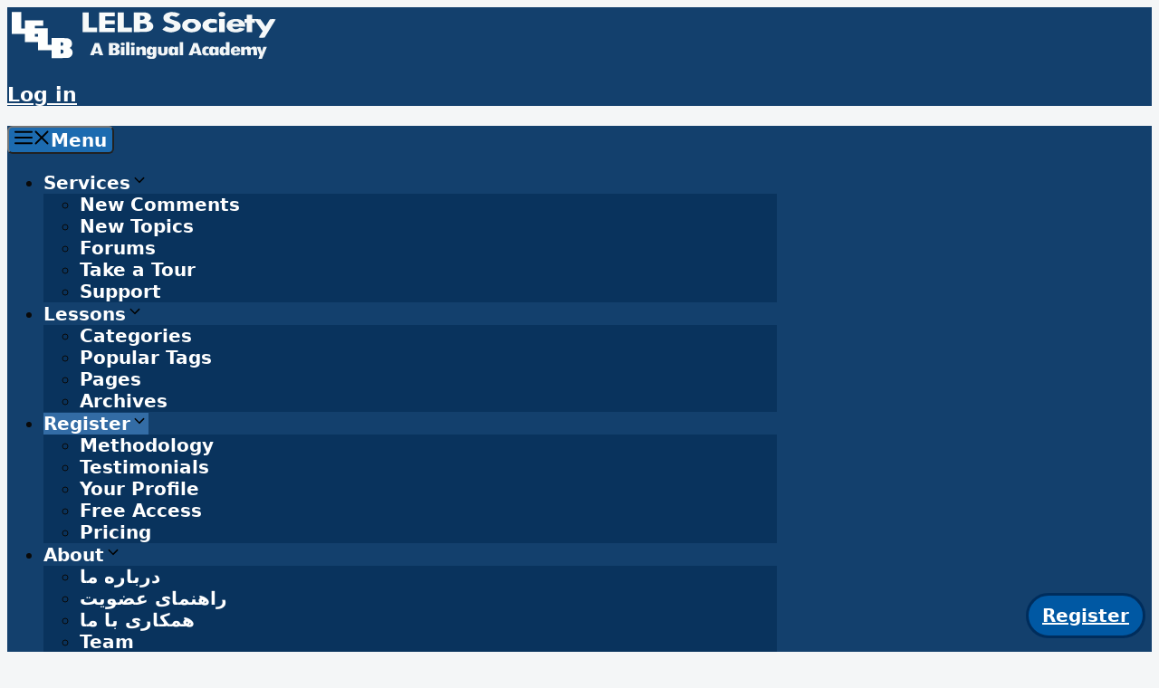

--- FILE ---
content_type: text/html; charset=UTF-8
request_url: https://lelb.net/study-at-lelb-society/login/?redirect_to=https%3A%2F%2Flelb.net%2Fpassive-voice-in-farsi%2F
body_size: 18161
content:
<!DOCTYPE html>
<html lang="en-US" xmlns:og="http://opengraphprotocol.org/schema/" xmlns:fb="http://www.facebook.com/2008/fbml">
<head>
	<meta charset="UTF-8">
    <meta name="viewport" content="width=device-width, initial-scale=1">
    <link rel="icon" href="https://lelb.net/favicon.ico" type="image/x-icon">
    <link rel="icon" href="https://lelb.net/wp-content/uploads/2024/11/favicon-site-icon-LELB-Society-logo.png" type="image/png">
    <meta name="twitter:site" content="@lelb_society">
    <meta name="twitter:card" content="summary_large_image">
    <script type="application/ld+json">
    {
      "@context": "https://schema.org",
      "@type": "Organization",
      "name": "LELB Society",
      "url": "https://lelb.net/",
      "logo": {
        "@type": "ImageObject",
        "url": "https://lelb.net/wp-content/uploads/2021/10/OpenGraph-for-Facebook-SEO-LELB-Society.png"
      },
      "sameAs": [
        "https://www.facebook.com/LELB.Society/",
        "https://twitter.com/lelb_society/",
        "https://www.instagram.com/lelb_society/",
        "https://www.youtube.com/c/lelbsociety/",
        "https://www.linkedin.com/in/lelb-society/",
        "https://www.pinterest.com.au/lelbsociety/"
      ],
      "foundingDate": "2015-07-06",
      "founders": [
        {
          "@type": "Person",
          "name": "Dr. Mohammad Hossein Hariri Asl",
          "url": "https://lelb.net/about-us/about-me/"
        }
      ],
      "educationalOrganizationType": "EducationalOrganization",
      "description": "A Bilingual Academy of English & Persian",
      "inLanguage": [
        "en-US",
        "fa"
      ],
      "contactUrl": "https://lelb.net/about-us/contact/"
    }
    </script>
    <script type="application/ld+json">
    {
      "@context": "https://schema.org",
      "@type": "BreadcrumbList",
      "itemListElement": [
        {
          "@type": "ListItem",
          "position": 1,
          "name": "Home",
          "item": "https://lelb.net"
        },
                {
          "@type": "ListItem",
          "position": 3,
          "name": "Login or Register at LELB Society",
          "item": "https://lelb.net/study-at-lelb-society/login/"
        }
      ]
    }
    </script>
    <title>Login or Register at LELB Society &#8211; LELB Society</title>
<meta name='robots' content='max-image-preview:large' />
<meta name="viewport" content="width=device-width, initial-scale=1"><link rel="alternate" type="application/rss+xml" title="LELB Society &raquo; Feed" href="https://lelb.net/feed/" />
<link rel="alternate" type="application/rss+xml" title="LELB Society &raquo; Comments Feed" href="https://lelb.net/comments/feed/" />
<link rel="alternate" title="oEmbed (JSON)" type="application/json+oembed" href="https://lelb.net/wp-json/oembed/1.0/embed?url=https%3A%2F%2Flelb.net%2Fstudy-at-lelb-society%2Flogin%2F" />
<link rel="alternate" title="oEmbed (XML)" type="text/xml+oembed" href="https://lelb.net/wp-json/oembed/1.0/embed?url=https%3A%2F%2Flelb.net%2Fstudy-at-lelb-society%2Flogin%2F&#038;format=xml" />
<meta property="fb:app_id" content="1950060688503614"/><meta property="og:title" content="Login or Register at LELB Society"/><meta property="og:type" content="article"/><meta property="og:url" content="https://lelb.net/study-at-lelb-society/login/"/><meta property="og:site_name" content="LELB Society"/><meta property="og:image" content="https://lelb.net/wp-content/uploads/2025/04/login-register-laptop-student-online-course-LELB-Society.webp"/>
<style id='wp-img-auto-sizes-contain-inline-css'>
img:is([sizes=auto i],[sizes^="auto," i]){contain-intrinsic-size:3000px 1500px}
/*# sourceURL=wp-img-auto-sizes-contain-inline-css */
</style>
<style id='wp-block-library-inline-css'>
:root{--wp-block-synced-color:#7a00df;--wp-block-synced-color--rgb:122,0,223;--wp-bound-block-color:var(--wp-block-synced-color);--wp-editor-canvas-background:#ddd;--wp-admin-theme-color:#007cba;--wp-admin-theme-color--rgb:0,124,186;--wp-admin-theme-color-darker-10:#006ba1;--wp-admin-theme-color-darker-10--rgb:0,107,160.5;--wp-admin-theme-color-darker-20:#005a87;--wp-admin-theme-color-darker-20--rgb:0,90,135;--wp-admin-border-width-focus:2px}@media (min-resolution:192dpi){:root{--wp-admin-border-width-focus:1.5px}}.wp-element-button{cursor:pointer}:root .has-very-light-gray-background-color{background-color:#eee}:root .has-very-dark-gray-background-color{background-color:#313131}:root .has-very-light-gray-color{color:#eee}:root .has-very-dark-gray-color{color:#313131}:root .has-vivid-green-cyan-to-vivid-cyan-blue-gradient-background{background:linear-gradient(135deg,#00d084,#0693e3)}:root .has-purple-crush-gradient-background{background:linear-gradient(135deg,#34e2e4,#4721fb 50%,#ab1dfe)}:root .has-hazy-dawn-gradient-background{background:linear-gradient(135deg,#faaca8,#dad0ec)}:root .has-subdued-olive-gradient-background{background:linear-gradient(135deg,#fafae1,#67a671)}:root .has-atomic-cream-gradient-background{background:linear-gradient(135deg,#fdd79a,#004a59)}:root .has-nightshade-gradient-background{background:linear-gradient(135deg,#330968,#31cdcf)}:root .has-midnight-gradient-background{background:linear-gradient(135deg,#020381,#2874fc)}:root{--wp--preset--font-size--normal:16px;--wp--preset--font-size--huge:42px}.has-regular-font-size{font-size:1em}.has-larger-font-size{font-size:2.625em}.has-normal-font-size{font-size:var(--wp--preset--font-size--normal)}.has-huge-font-size{font-size:var(--wp--preset--font-size--huge)}.has-text-align-center{text-align:center}.has-text-align-left{text-align:left}.has-text-align-right{text-align:right}.has-fit-text{white-space:nowrap!important}#end-resizable-editor-section{display:none}.aligncenter{clear:both}.items-justified-left{justify-content:flex-start}.items-justified-center{justify-content:center}.items-justified-right{justify-content:flex-end}.items-justified-space-between{justify-content:space-between}.screen-reader-text{border:0;clip-path:inset(50%);height:1px;margin:-1px;overflow:hidden;padding:0;position:absolute;width:1px;word-wrap:normal!important}.screen-reader-text:focus{background-color:#ddd;clip-path:none;color:#444;display:block;font-size:1em;height:auto;left:5px;line-height:normal;padding:15px 23px 14px;text-decoration:none;top:5px;width:auto;z-index:100000}html :where(.has-border-color){border-style:solid}html :where([style*=border-top-color]){border-top-style:solid}html :where([style*=border-right-color]){border-right-style:solid}html :where([style*=border-bottom-color]){border-bottom-style:solid}html :where([style*=border-left-color]){border-left-style:solid}html :where([style*=border-width]){border-style:solid}html :where([style*=border-top-width]){border-top-style:solid}html :where([style*=border-right-width]){border-right-style:solid}html :where([style*=border-bottom-width]){border-bottom-style:solid}html :where([style*=border-left-width]){border-left-style:solid}html :where(img[class*=wp-image-]){height:auto;max-width:100%}:where(figure){margin:0 0 1em}html :where(.is-position-sticky){--wp-admin--admin-bar--position-offset:var(--wp-admin--admin-bar--height,0px)}@media screen and (max-width:600px){html :where(.is-position-sticky){--wp-admin--admin-bar--position-offset:0px}}

/*# sourceURL=wp-block-library-inline-css */
</style><style id='wp-block-heading-inline-css'>
h1:where(.wp-block-heading).has-background,h2:where(.wp-block-heading).has-background,h3:where(.wp-block-heading).has-background,h4:where(.wp-block-heading).has-background,h5:where(.wp-block-heading).has-background,h6:where(.wp-block-heading).has-background{padding:1.25em 2.375em}h1.has-text-align-left[style*=writing-mode]:where([style*=vertical-lr]),h1.has-text-align-right[style*=writing-mode]:where([style*=vertical-rl]),h2.has-text-align-left[style*=writing-mode]:where([style*=vertical-lr]),h2.has-text-align-right[style*=writing-mode]:where([style*=vertical-rl]),h3.has-text-align-left[style*=writing-mode]:where([style*=vertical-lr]),h3.has-text-align-right[style*=writing-mode]:where([style*=vertical-rl]),h4.has-text-align-left[style*=writing-mode]:where([style*=vertical-lr]),h4.has-text-align-right[style*=writing-mode]:where([style*=vertical-rl]),h5.has-text-align-left[style*=writing-mode]:where([style*=vertical-lr]),h5.has-text-align-right[style*=writing-mode]:where([style*=vertical-rl]),h6.has-text-align-left[style*=writing-mode]:where([style*=vertical-lr]),h6.has-text-align-right[style*=writing-mode]:where([style*=vertical-rl]){rotate:180deg}
/*# sourceURL=https://lelb.net/wp-includes/blocks/heading/style.min.css */
</style>
<style id='wp-block-list-inline-css'>
ol,ul{box-sizing:border-box}:root :where(.wp-block-list.has-background){padding:1.25em 2.375em}
/*# sourceURL=https://lelb.net/wp-includes/blocks/list/style.min.css */
</style>
<style id='wp-block-group-inline-css'>
.wp-block-group{box-sizing:border-box}:where(.wp-block-group.wp-block-group-is-layout-constrained){position:relative}
/*# sourceURL=https://lelb.net/wp-includes/blocks/group/style.min.css */
</style>
<style id='wp-block-paragraph-inline-css'>
.is-small-text{font-size:.875em}.is-regular-text{font-size:1em}.is-large-text{font-size:2.25em}.is-larger-text{font-size:3em}.has-drop-cap:not(:focus):first-letter{float:left;font-size:8.4em;font-style:normal;font-weight:100;line-height:.68;margin:.05em .1em 0 0;text-transform:uppercase}body.rtl .has-drop-cap:not(:focus):first-letter{float:none;margin-left:.1em}p.has-drop-cap.has-background{overflow:hidden}:root :where(p.has-background){padding:1.25em 2.375em}:where(p.has-text-color:not(.has-link-color)) a{color:inherit}p.has-text-align-left[style*="writing-mode:vertical-lr"],p.has-text-align-right[style*="writing-mode:vertical-rl"]{rotate:180deg}
/*# sourceURL=https://lelb.net/wp-includes/blocks/paragraph/style.min.css */
</style>
<style id='wp-block-social-links-inline-css'>
.wp-block-social-links{background:none;box-sizing:border-box;margin-left:0;padding-left:0;padding-right:0;text-indent:0}.wp-block-social-links .wp-social-link a,.wp-block-social-links .wp-social-link a:hover{border-bottom:0;box-shadow:none;text-decoration:none}.wp-block-social-links .wp-social-link svg{height:1em;width:1em}.wp-block-social-links .wp-social-link span:not(.screen-reader-text){font-size:.65em;margin-left:.5em;margin-right:.5em}.wp-block-social-links.has-small-icon-size{font-size:16px}.wp-block-social-links,.wp-block-social-links.has-normal-icon-size{font-size:24px}.wp-block-social-links.has-large-icon-size{font-size:36px}.wp-block-social-links.has-huge-icon-size{font-size:48px}.wp-block-social-links.aligncenter{display:flex;justify-content:center}.wp-block-social-links.alignright{justify-content:flex-end}.wp-block-social-link{border-radius:9999px;display:block}@media not (prefers-reduced-motion){.wp-block-social-link{transition:transform .1s ease}}.wp-block-social-link{height:auto}.wp-block-social-link a{align-items:center;display:flex;line-height:0}.wp-block-social-link:hover{transform:scale(1.1)}.wp-block-social-links .wp-block-social-link.wp-social-link{display:inline-block;margin:0;padding:0}.wp-block-social-links .wp-block-social-link.wp-social-link .wp-block-social-link-anchor,.wp-block-social-links .wp-block-social-link.wp-social-link .wp-block-social-link-anchor svg,.wp-block-social-links .wp-block-social-link.wp-social-link .wp-block-social-link-anchor:active,.wp-block-social-links .wp-block-social-link.wp-social-link .wp-block-social-link-anchor:hover,.wp-block-social-links .wp-block-social-link.wp-social-link .wp-block-social-link-anchor:visited{color:currentColor;fill:currentColor}:where(.wp-block-social-links:not(.is-style-logos-only)) .wp-social-link{background-color:#f0f0f0;color:#444}:where(.wp-block-social-links:not(.is-style-logos-only)) .wp-social-link-amazon{background-color:#f90;color:#fff}:where(.wp-block-social-links:not(.is-style-logos-only)) .wp-social-link-bandcamp{background-color:#1ea0c3;color:#fff}:where(.wp-block-social-links:not(.is-style-logos-only)) .wp-social-link-behance{background-color:#0757fe;color:#fff}:where(.wp-block-social-links:not(.is-style-logos-only)) .wp-social-link-bluesky{background-color:#0a7aff;color:#fff}:where(.wp-block-social-links:not(.is-style-logos-only)) .wp-social-link-codepen{background-color:#1e1f26;color:#fff}:where(.wp-block-social-links:not(.is-style-logos-only)) .wp-social-link-deviantart{background-color:#02e49b;color:#fff}:where(.wp-block-social-links:not(.is-style-logos-only)) .wp-social-link-discord{background-color:#5865f2;color:#fff}:where(.wp-block-social-links:not(.is-style-logos-only)) .wp-social-link-dribbble{background-color:#e94c89;color:#fff}:where(.wp-block-social-links:not(.is-style-logos-only)) .wp-social-link-dropbox{background-color:#4280ff;color:#fff}:where(.wp-block-social-links:not(.is-style-logos-only)) .wp-social-link-etsy{background-color:#f45800;color:#fff}:where(.wp-block-social-links:not(.is-style-logos-only)) .wp-social-link-facebook{background-color:#0866ff;color:#fff}:where(.wp-block-social-links:not(.is-style-logos-only)) .wp-social-link-fivehundredpx{background-color:#000;color:#fff}:where(.wp-block-social-links:not(.is-style-logos-only)) .wp-social-link-flickr{background-color:#0461dd;color:#fff}:where(.wp-block-social-links:not(.is-style-logos-only)) .wp-social-link-foursquare{background-color:#e65678;color:#fff}:where(.wp-block-social-links:not(.is-style-logos-only)) .wp-social-link-github{background-color:#24292d;color:#fff}:where(.wp-block-social-links:not(.is-style-logos-only)) .wp-social-link-goodreads{background-color:#eceadd;color:#382110}:where(.wp-block-social-links:not(.is-style-logos-only)) .wp-social-link-google{background-color:#ea4434;color:#fff}:where(.wp-block-social-links:not(.is-style-logos-only)) .wp-social-link-gravatar{background-color:#1d4fc4;color:#fff}:where(.wp-block-social-links:not(.is-style-logos-only)) .wp-social-link-instagram{background-color:#f00075;color:#fff}:where(.wp-block-social-links:not(.is-style-logos-only)) .wp-social-link-lastfm{background-color:#e21b24;color:#fff}:where(.wp-block-social-links:not(.is-style-logos-only)) .wp-social-link-linkedin{background-color:#0d66c2;color:#fff}:where(.wp-block-social-links:not(.is-style-logos-only)) .wp-social-link-mastodon{background-color:#3288d4;color:#fff}:where(.wp-block-social-links:not(.is-style-logos-only)) .wp-social-link-medium{background-color:#000;color:#fff}:where(.wp-block-social-links:not(.is-style-logos-only)) .wp-social-link-meetup{background-color:#f6405f;color:#fff}:where(.wp-block-social-links:not(.is-style-logos-only)) .wp-social-link-patreon{background-color:#000;color:#fff}:where(.wp-block-social-links:not(.is-style-logos-only)) .wp-social-link-pinterest{background-color:#e60122;color:#fff}:where(.wp-block-social-links:not(.is-style-logos-only)) .wp-social-link-pocket{background-color:#ef4155;color:#fff}:where(.wp-block-social-links:not(.is-style-logos-only)) .wp-social-link-reddit{background-color:#ff4500;color:#fff}:where(.wp-block-social-links:not(.is-style-logos-only)) .wp-social-link-skype{background-color:#0478d7;color:#fff}:where(.wp-block-social-links:not(.is-style-logos-only)) .wp-social-link-snapchat{background-color:#fefc00;color:#fff;stroke:#000}:where(.wp-block-social-links:not(.is-style-logos-only)) .wp-social-link-soundcloud{background-color:#ff5600;color:#fff}:where(.wp-block-social-links:not(.is-style-logos-only)) .wp-social-link-spotify{background-color:#1bd760;color:#fff}:where(.wp-block-social-links:not(.is-style-logos-only)) .wp-social-link-telegram{background-color:#2aabee;color:#fff}:where(.wp-block-social-links:not(.is-style-logos-only)) .wp-social-link-threads{background-color:#000;color:#fff}:where(.wp-block-social-links:not(.is-style-logos-only)) .wp-social-link-tiktok{background-color:#000;color:#fff}:where(.wp-block-social-links:not(.is-style-logos-only)) .wp-social-link-tumblr{background-color:#011835;color:#fff}:where(.wp-block-social-links:not(.is-style-logos-only)) .wp-social-link-twitch{background-color:#6440a4;color:#fff}:where(.wp-block-social-links:not(.is-style-logos-only)) .wp-social-link-twitter{background-color:#1da1f2;color:#fff}:where(.wp-block-social-links:not(.is-style-logos-only)) .wp-social-link-vimeo{background-color:#1eb7ea;color:#fff}:where(.wp-block-social-links:not(.is-style-logos-only)) .wp-social-link-vk{background-color:#4680c2;color:#fff}:where(.wp-block-social-links:not(.is-style-logos-only)) .wp-social-link-wordpress{background-color:#3499cd;color:#fff}:where(.wp-block-social-links:not(.is-style-logos-only)) .wp-social-link-whatsapp{background-color:#25d366;color:#fff}:where(.wp-block-social-links:not(.is-style-logos-only)) .wp-social-link-x{background-color:#000;color:#fff}:where(.wp-block-social-links:not(.is-style-logos-only)) .wp-social-link-yelp{background-color:#d32422;color:#fff}:where(.wp-block-social-links:not(.is-style-logos-only)) .wp-social-link-youtube{background-color:red;color:#fff}:where(.wp-block-social-links.is-style-logos-only) .wp-social-link{background:none}:where(.wp-block-social-links.is-style-logos-only) .wp-social-link svg{height:1.25em;width:1.25em}:where(.wp-block-social-links.is-style-logos-only) .wp-social-link-amazon{color:#f90}:where(.wp-block-social-links.is-style-logos-only) .wp-social-link-bandcamp{color:#1ea0c3}:where(.wp-block-social-links.is-style-logos-only) .wp-social-link-behance{color:#0757fe}:where(.wp-block-social-links.is-style-logos-only) .wp-social-link-bluesky{color:#0a7aff}:where(.wp-block-social-links.is-style-logos-only) .wp-social-link-codepen{color:#1e1f26}:where(.wp-block-social-links.is-style-logos-only) .wp-social-link-deviantart{color:#02e49b}:where(.wp-block-social-links.is-style-logos-only) .wp-social-link-discord{color:#5865f2}:where(.wp-block-social-links.is-style-logos-only) .wp-social-link-dribbble{color:#e94c89}:where(.wp-block-social-links.is-style-logos-only) .wp-social-link-dropbox{color:#4280ff}:where(.wp-block-social-links.is-style-logos-only) .wp-social-link-etsy{color:#f45800}:where(.wp-block-social-links.is-style-logos-only) .wp-social-link-facebook{color:#0866ff}:where(.wp-block-social-links.is-style-logos-only) .wp-social-link-fivehundredpx{color:#000}:where(.wp-block-social-links.is-style-logos-only) .wp-social-link-flickr{color:#0461dd}:where(.wp-block-social-links.is-style-logos-only) .wp-social-link-foursquare{color:#e65678}:where(.wp-block-social-links.is-style-logos-only) .wp-social-link-github{color:#24292d}:where(.wp-block-social-links.is-style-logos-only) .wp-social-link-goodreads{color:#382110}:where(.wp-block-social-links.is-style-logos-only) .wp-social-link-google{color:#ea4434}:where(.wp-block-social-links.is-style-logos-only) .wp-social-link-gravatar{color:#1d4fc4}:where(.wp-block-social-links.is-style-logos-only) .wp-social-link-instagram{color:#f00075}:where(.wp-block-social-links.is-style-logos-only) .wp-social-link-lastfm{color:#e21b24}:where(.wp-block-social-links.is-style-logos-only) .wp-social-link-linkedin{color:#0d66c2}:where(.wp-block-social-links.is-style-logos-only) .wp-social-link-mastodon{color:#3288d4}:where(.wp-block-social-links.is-style-logos-only) .wp-social-link-medium{color:#000}:where(.wp-block-social-links.is-style-logos-only) .wp-social-link-meetup{color:#f6405f}:where(.wp-block-social-links.is-style-logos-only) .wp-social-link-patreon{color:#000}:where(.wp-block-social-links.is-style-logos-only) .wp-social-link-pinterest{color:#e60122}:where(.wp-block-social-links.is-style-logos-only) .wp-social-link-pocket{color:#ef4155}:where(.wp-block-social-links.is-style-logos-only) .wp-social-link-reddit{color:#ff4500}:where(.wp-block-social-links.is-style-logos-only) .wp-social-link-skype{color:#0478d7}:where(.wp-block-social-links.is-style-logos-only) .wp-social-link-snapchat{color:#fff;stroke:#000}:where(.wp-block-social-links.is-style-logos-only) .wp-social-link-soundcloud{color:#ff5600}:where(.wp-block-social-links.is-style-logos-only) .wp-social-link-spotify{color:#1bd760}:where(.wp-block-social-links.is-style-logos-only) .wp-social-link-telegram{color:#2aabee}:where(.wp-block-social-links.is-style-logos-only) .wp-social-link-threads{color:#000}:where(.wp-block-social-links.is-style-logos-only) .wp-social-link-tiktok{color:#000}:where(.wp-block-social-links.is-style-logos-only) .wp-social-link-tumblr{color:#011835}:where(.wp-block-social-links.is-style-logos-only) .wp-social-link-twitch{color:#6440a4}:where(.wp-block-social-links.is-style-logos-only) .wp-social-link-twitter{color:#1da1f2}:where(.wp-block-social-links.is-style-logos-only) .wp-social-link-vimeo{color:#1eb7ea}:where(.wp-block-social-links.is-style-logos-only) .wp-social-link-vk{color:#4680c2}:where(.wp-block-social-links.is-style-logos-only) .wp-social-link-whatsapp{color:#25d366}:where(.wp-block-social-links.is-style-logos-only) .wp-social-link-wordpress{color:#3499cd}:where(.wp-block-social-links.is-style-logos-only) .wp-social-link-x{color:#000}:where(.wp-block-social-links.is-style-logos-only) .wp-social-link-yelp{color:#d32422}:where(.wp-block-social-links.is-style-logos-only) .wp-social-link-youtube{color:red}.wp-block-social-links.is-style-pill-shape .wp-social-link{width:auto}:root :where(.wp-block-social-links .wp-social-link a){padding:.25em}:root :where(.wp-block-social-links.is-style-logos-only .wp-social-link a){padding:0}:root :where(.wp-block-social-links.is-style-pill-shape .wp-social-link a){padding-left:.6666666667em;padding-right:.6666666667em}.wp-block-social-links:not(.has-icon-color):not(.has-icon-background-color) .wp-social-link-snapchat .wp-block-social-link-label{color:#000}
/*# sourceURL=https://lelb.net/wp-includes/blocks/social-links/style.min.css */
</style>
<style id='wp-block-spacer-inline-css'>
.wp-block-spacer{clear:both}
/*# sourceURL=https://lelb.net/wp-includes/blocks/spacer/style.min.css */
</style>
<style id='global-styles-inline-css'>
:root{--wp--preset--aspect-ratio--square: 1;--wp--preset--aspect-ratio--4-3: 4/3;--wp--preset--aspect-ratio--3-4: 3/4;--wp--preset--aspect-ratio--3-2: 3/2;--wp--preset--aspect-ratio--2-3: 2/3;--wp--preset--aspect-ratio--16-9: 16/9;--wp--preset--aspect-ratio--9-16: 9/16;--wp--preset--color--black: #000000;--wp--preset--color--cyan-bluish-gray: #abb8c3;--wp--preset--color--white: #ffffff;--wp--preset--color--pale-pink: #f78da7;--wp--preset--color--vivid-red: #cf2e2e;--wp--preset--color--luminous-vivid-orange: #ff6900;--wp--preset--color--luminous-vivid-amber: #fcb900;--wp--preset--color--light-green-cyan: #7bdcb5;--wp--preset--color--vivid-green-cyan: #00d084;--wp--preset--color--pale-cyan-blue: #8ed1fc;--wp--preset--color--vivid-cyan-blue: #0693e3;--wp--preset--color--vivid-purple: #9b51e0;--wp--preset--color--contrast: var(--contrast);--wp--preset--color--contrast-2: var(--contrast-2);--wp--preset--color--contrast-3: var(--contrast-3);--wp--preset--color--base: var(--base);--wp--preset--color--base-2: var(--base-2);--wp--preset--color--base-3: var(--base-3);--wp--preset--color--accent: var(--accent);--wp--preset--gradient--vivid-cyan-blue-to-vivid-purple: linear-gradient(135deg,rgb(6,147,227) 0%,rgb(155,81,224) 100%);--wp--preset--gradient--light-green-cyan-to-vivid-green-cyan: linear-gradient(135deg,rgb(122,220,180) 0%,rgb(0,208,130) 100%);--wp--preset--gradient--luminous-vivid-amber-to-luminous-vivid-orange: linear-gradient(135deg,rgb(252,185,0) 0%,rgb(255,105,0) 100%);--wp--preset--gradient--luminous-vivid-orange-to-vivid-red: linear-gradient(135deg,rgb(255,105,0) 0%,rgb(207,46,46) 100%);--wp--preset--gradient--very-light-gray-to-cyan-bluish-gray: linear-gradient(135deg,rgb(238,238,238) 0%,rgb(169,184,195) 100%);--wp--preset--gradient--cool-to-warm-spectrum: linear-gradient(135deg,rgb(74,234,220) 0%,rgb(151,120,209) 20%,rgb(207,42,186) 40%,rgb(238,44,130) 60%,rgb(251,105,98) 80%,rgb(254,248,76) 100%);--wp--preset--gradient--blush-light-purple: linear-gradient(135deg,rgb(255,206,236) 0%,rgb(152,150,240) 100%);--wp--preset--gradient--blush-bordeaux: linear-gradient(135deg,rgb(254,205,165) 0%,rgb(254,45,45) 50%,rgb(107,0,62) 100%);--wp--preset--gradient--luminous-dusk: linear-gradient(135deg,rgb(255,203,112) 0%,rgb(199,81,192) 50%,rgb(65,88,208) 100%);--wp--preset--gradient--pale-ocean: linear-gradient(135deg,rgb(255,245,203) 0%,rgb(182,227,212) 50%,rgb(51,167,181) 100%);--wp--preset--gradient--electric-grass: linear-gradient(135deg,rgb(202,248,128) 0%,rgb(113,206,126) 100%);--wp--preset--gradient--midnight: linear-gradient(135deg,rgb(2,3,129) 0%,rgb(40,116,252) 100%);--wp--preset--font-size--small: 13px;--wp--preset--font-size--medium: 20px;--wp--preset--font-size--large: 36px;--wp--preset--font-size--x-large: 42px;--wp--preset--spacing--20: 0.44rem;--wp--preset--spacing--30: 0.67rem;--wp--preset--spacing--40: 1rem;--wp--preset--spacing--50: 1.5rem;--wp--preset--spacing--60: 2.25rem;--wp--preset--spacing--70: 3.38rem;--wp--preset--spacing--80: 5.06rem;--wp--preset--shadow--natural: 6px 6px 9px rgba(0, 0, 0, 0.2);--wp--preset--shadow--deep: 12px 12px 50px rgba(0, 0, 0, 0.4);--wp--preset--shadow--sharp: 6px 6px 0px rgba(0, 0, 0, 0.2);--wp--preset--shadow--outlined: 6px 6px 0px -3px rgb(255, 255, 255), 6px 6px rgb(0, 0, 0);--wp--preset--shadow--crisp: 6px 6px 0px rgb(0, 0, 0);}:where(.is-layout-flex){gap: 0.5em;}:where(.is-layout-grid){gap: 0.5em;}body .is-layout-flex{display: flex;}.is-layout-flex{flex-wrap: wrap;align-items: center;}.is-layout-flex > :is(*, div){margin: 0;}body .is-layout-grid{display: grid;}.is-layout-grid > :is(*, div){margin: 0;}:where(.wp-block-columns.is-layout-flex){gap: 2em;}:where(.wp-block-columns.is-layout-grid){gap: 2em;}:where(.wp-block-post-template.is-layout-flex){gap: 1.25em;}:where(.wp-block-post-template.is-layout-grid){gap: 1.25em;}.has-black-color{color: var(--wp--preset--color--black) !important;}.has-cyan-bluish-gray-color{color: var(--wp--preset--color--cyan-bluish-gray) !important;}.has-white-color{color: var(--wp--preset--color--white) !important;}.has-pale-pink-color{color: var(--wp--preset--color--pale-pink) !important;}.has-vivid-red-color{color: var(--wp--preset--color--vivid-red) !important;}.has-luminous-vivid-orange-color{color: var(--wp--preset--color--luminous-vivid-orange) !important;}.has-luminous-vivid-amber-color{color: var(--wp--preset--color--luminous-vivid-amber) !important;}.has-light-green-cyan-color{color: var(--wp--preset--color--light-green-cyan) !important;}.has-vivid-green-cyan-color{color: var(--wp--preset--color--vivid-green-cyan) !important;}.has-pale-cyan-blue-color{color: var(--wp--preset--color--pale-cyan-blue) !important;}.has-vivid-cyan-blue-color{color: var(--wp--preset--color--vivid-cyan-blue) !important;}.has-vivid-purple-color{color: var(--wp--preset--color--vivid-purple) !important;}.has-black-background-color{background-color: var(--wp--preset--color--black) !important;}.has-cyan-bluish-gray-background-color{background-color: var(--wp--preset--color--cyan-bluish-gray) !important;}.has-white-background-color{background-color: var(--wp--preset--color--white) !important;}.has-pale-pink-background-color{background-color: var(--wp--preset--color--pale-pink) !important;}.has-vivid-red-background-color{background-color: var(--wp--preset--color--vivid-red) !important;}.has-luminous-vivid-orange-background-color{background-color: var(--wp--preset--color--luminous-vivid-orange) !important;}.has-luminous-vivid-amber-background-color{background-color: var(--wp--preset--color--luminous-vivid-amber) !important;}.has-light-green-cyan-background-color{background-color: var(--wp--preset--color--light-green-cyan) !important;}.has-vivid-green-cyan-background-color{background-color: var(--wp--preset--color--vivid-green-cyan) !important;}.has-pale-cyan-blue-background-color{background-color: var(--wp--preset--color--pale-cyan-blue) !important;}.has-vivid-cyan-blue-background-color{background-color: var(--wp--preset--color--vivid-cyan-blue) !important;}.has-vivid-purple-background-color{background-color: var(--wp--preset--color--vivid-purple) !important;}.has-black-border-color{border-color: var(--wp--preset--color--black) !important;}.has-cyan-bluish-gray-border-color{border-color: var(--wp--preset--color--cyan-bluish-gray) !important;}.has-white-border-color{border-color: var(--wp--preset--color--white) !important;}.has-pale-pink-border-color{border-color: var(--wp--preset--color--pale-pink) !important;}.has-vivid-red-border-color{border-color: var(--wp--preset--color--vivid-red) !important;}.has-luminous-vivid-orange-border-color{border-color: var(--wp--preset--color--luminous-vivid-orange) !important;}.has-luminous-vivid-amber-border-color{border-color: var(--wp--preset--color--luminous-vivid-amber) !important;}.has-light-green-cyan-border-color{border-color: var(--wp--preset--color--light-green-cyan) !important;}.has-vivid-green-cyan-border-color{border-color: var(--wp--preset--color--vivid-green-cyan) !important;}.has-pale-cyan-blue-border-color{border-color: var(--wp--preset--color--pale-cyan-blue) !important;}.has-vivid-cyan-blue-border-color{border-color: var(--wp--preset--color--vivid-cyan-blue) !important;}.has-vivid-purple-border-color{border-color: var(--wp--preset--color--vivid-purple) !important;}.has-vivid-cyan-blue-to-vivid-purple-gradient-background{background: var(--wp--preset--gradient--vivid-cyan-blue-to-vivid-purple) !important;}.has-light-green-cyan-to-vivid-green-cyan-gradient-background{background: var(--wp--preset--gradient--light-green-cyan-to-vivid-green-cyan) !important;}.has-luminous-vivid-amber-to-luminous-vivid-orange-gradient-background{background: var(--wp--preset--gradient--luminous-vivid-amber-to-luminous-vivid-orange) !important;}.has-luminous-vivid-orange-to-vivid-red-gradient-background{background: var(--wp--preset--gradient--luminous-vivid-orange-to-vivid-red) !important;}.has-very-light-gray-to-cyan-bluish-gray-gradient-background{background: var(--wp--preset--gradient--very-light-gray-to-cyan-bluish-gray) !important;}.has-cool-to-warm-spectrum-gradient-background{background: var(--wp--preset--gradient--cool-to-warm-spectrum) !important;}.has-blush-light-purple-gradient-background{background: var(--wp--preset--gradient--blush-light-purple) !important;}.has-blush-bordeaux-gradient-background{background: var(--wp--preset--gradient--blush-bordeaux) !important;}.has-luminous-dusk-gradient-background{background: var(--wp--preset--gradient--luminous-dusk) !important;}.has-pale-ocean-gradient-background{background: var(--wp--preset--gradient--pale-ocean) !important;}.has-electric-grass-gradient-background{background: var(--wp--preset--gradient--electric-grass) !important;}.has-midnight-gradient-background{background: var(--wp--preset--gradient--midnight) !important;}.has-small-font-size{font-size: var(--wp--preset--font-size--small) !important;}.has-medium-font-size{font-size: var(--wp--preset--font-size--medium) !important;}.has-large-font-size{font-size: var(--wp--preset--font-size--large) !important;}.has-x-large-font-size{font-size: var(--wp--preset--font-size--x-large) !important;}
/*# sourceURL=global-styles-inline-css */
</style>
<style id='core-block-supports-inline-css'>
.wp-container-core-social-links-is-layout-16018d1d{justify-content:center;}
/*# sourceURL=core-block-supports-inline-css */
</style>

<style id='classic-theme-styles-inline-css'>
/*! This file is auto-generated */
.wp-block-button__link{color:#fff;background-color:#32373c;border-radius:9999px;box-shadow:none;text-decoration:none;padding:calc(.667em + 2px) calc(1.333em + 2px);font-size:1.125em}.wp-block-file__button{background:#32373c;color:#fff;text-decoration:none}
/*# sourceURL=/wp-includes/css/classic-themes.min.css */
</style>
<link rel='stylesheet' id='bbp-default-css' href='https://lelb.net/wp-content/plugins/bbpress/templates/default/css/bbpress.min.css?ver=2.6.14' media='all' />
<style id='bbp-default-inline-css'>
#bbpress-forums ul.bbp-lead-topic,#bbpress-forums ul.bbp-topics,#bbpress-forums ul.bbp-forums,#bbpress-forums ul.bbp-replies,#bbpress-forums ul.bbp-search-results,#bbpress-forums,div.bbp-breadcrumb,div.bbp-topic-tags {font-size: inherit;}.single-forum #subscription-toggle {display: block;margin: 1em 0;clear: left;}#bbpress-forums .bbp-search-form {margin-bottom: 10px;}.bbp-login-form fieldset {border: 0;padding: 0;}
/*# sourceURL=bbp-default-inline-css */
</style>
<link rel='stylesheet' id='generate-widget-areas-css' href='https://lelb.net/wp-content/themes/generatepress/assets/css/components/widget-areas.min.css?ver=3.6.1' media='all' />
<link rel='stylesheet' id='generate-style-css' href='https://lelb.net/wp-content/themes/generatepress/assets/css/main.min.css?ver=3.6.1' media='all' />
<style id='generate-style-inline-css'>
body{background-color:#f4f6f7;color:#0a0a0a;}a{color:var(--accent);}a:hover, a:focus{text-decoration:underline;}.entry-title a, .site-branding a, a.button, .wp-block-button__link, .main-navigation a{text-decoration:none;}a:hover, a:focus, a:active{color:#155084;}.grid-container{max-width:850px;}.wp-block-group__inner-container{max-width:850px;margin-left:auto;margin-right:auto;}.site-header .header-image{width:180px;}.navigation-search{position:absolute;left:-99999px;pointer-events:none;visibility:hidden;z-index:20;width:100%;top:0;transition:opacity 100ms ease-in-out;opacity:0;}.navigation-search.nav-search-active{left:0;right:0;pointer-events:auto;visibility:visible;opacity:1;}.navigation-search input[type="search"]{outline:0;border:0;vertical-align:bottom;line-height:1;opacity:0.9;width:100%;z-index:20;border-radius:0;-webkit-appearance:none;height:60px;}.navigation-search input::-ms-clear{display:none;width:0;height:0;}.navigation-search input::-ms-reveal{display:none;width:0;height:0;}.navigation-search input::-webkit-search-decoration, .navigation-search input::-webkit-search-cancel-button, .navigation-search input::-webkit-search-results-button, .navigation-search input::-webkit-search-results-decoration{display:none;}.gen-sidebar-nav .navigation-search{top:auto;bottom:0;}:root{--contrast:#222222;--contrast-2:#575760;--contrast-3:#b2b2be;--base:#f0f0f0;--base-2:#f7f8f9;--base-3:#ffffff;--accent:#1e73be;}:root .has-contrast-color{color:var(--contrast);}:root .has-contrast-background-color{background-color:var(--contrast);}:root .has-contrast-2-color{color:var(--contrast-2);}:root .has-contrast-2-background-color{background-color:var(--contrast-2);}:root .has-contrast-3-color{color:var(--contrast-3);}:root .has-contrast-3-background-color{background-color:var(--contrast-3);}:root .has-base-color{color:var(--base);}:root .has-base-background-color{background-color:var(--base);}:root .has-base-2-color{color:var(--base-2);}:root .has-base-2-background-color{background-color:var(--base-2);}:root .has-base-3-color{color:var(--base-3);}:root .has-base-3-background-color{background-color:var(--base-3);}:root .has-accent-color{color:var(--accent);}:root .has-accent-background-color{background-color:var(--accent);}body, button, input, select, textarea{font-family:-apple-system, system-ui, BlinkMacSystemFont, "Segoe UI", Helvetica, Arial, sans-serif, "Apple Color Emoji", "Segoe UI Emoji", "Segoe UI Symbol";font-weight:400;font-size:1.2em;}h1{font-family:-apple-system, system-ui, BlinkMacSystemFont, "Segoe UI", Helvetica, Arial, sans-serif, "Apple Color Emoji", "Segoe UI Emoji", "Segoe UI Symbol";font-weight:700;font-size:2em;line-height:1.5em;}h2{font-family:-apple-system, system-ui, BlinkMacSystemFont, "Segoe UI", Helvetica, Arial, sans-serif, "Apple Color Emoji", "Segoe UI Emoji", "Segoe UI Symbol";font-weight:600;font-size:1.6em;line-height:1.5em;}@media (max-width: 1024px){h2{line-height:1.3em;}}@media (max-width:768px){h2{line-height:1.3em;}}h3{font-family:-apple-system, system-ui, BlinkMacSystemFont, "Segoe UI", Helvetica, Arial, sans-serif, "Apple Color Emoji", "Segoe UI Emoji", "Segoe UI Symbol";font-weight:500;font-size:1.4em;line-height:1.4em;}@media (max-width:768px){h3{line-height:1.3em;}}.top-bar{background-color:#6a1b3b;color:#ffffff;}.top-bar a{color:#ffffff;}.top-bar a:hover{color:#ffffff;}.site-header{background-color:#13406d;color:#fff;}.site-header a{color:#fff;}.site-header a:hover{color:#fff;}.main-title a,.main-title a:hover{color:#FFD700;}.site-description{color:#fff;}.mobile-menu-control-wrapper .menu-toggle,.mobile-menu-control-wrapper .menu-toggle:hover,.mobile-menu-control-wrapper .menu-toggle:focus,.has-inline-mobile-toggle #site-navigation.toggled{background-color:rgba(0, 0, 0, 0.02);}.main-navigation,.main-navigation ul ul{background-color:#13406d;}.main-navigation .main-nav ul li a, .main-navigation .menu-toggle, .main-navigation .menu-bar-items{color:#ffffff;}.main-navigation .main-nav ul li:not([class*="current-menu-"]):hover > a, .main-navigation .main-nav ul li:not([class*="current-menu-"]):focus > a, .main-navigation .main-nav ul li.sfHover:not([class*="current-menu-"]) > a, .main-navigation .menu-bar-item:hover > a, .main-navigation .menu-bar-item.sfHover > a{color:#ffffff;background-color:#09335d;}button.menu-toggle:hover,button.menu-toggle:focus{color:#ffffff;}.main-navigation .main-nav ul li[class*="current-menu-"] > a{color:#ffffff;background-color:#336ca5;}.navigation-search input[type="search"],.navigation-search input[type="search"]:active, .navigation-search input[type="search"]:focus, .main-navigation .main-nav ul li.search-item.active > a, .main-navigation .menu-bar-items .search-item.active > a{color:#fff;background-color:#333638;opacity:1;}.main-navigation ul ul{background-color:#09335d;}.main-navigation .main-nav ul ul li a{color:#ffffff;}.main-navigation .main-nav ul ul li:not([class*="current-menu-"]):hover > a,.main-navigation .main-nav ul ul li:not([class*="current-menu-"]):focus > a, .main-navigation .main-nav ul ul li.sfHover:not([class*="current-menu-"]) > a{color:#ffffff;background-color:#1a446e;}.main-navigation .main-nav ul ul li[class*="current-menu-"] > a{color:#ffffff;background-color:#2b5b8b;}.separate-containers .inside-article, .separate-containers .comments-area, .separate-containers .page-header, .one-container .container, .separate-containers .paging-navigation, .inside-page-header{color:#000000;background-color:#ffffff;}.inside-article a,.paging-navigation a,.comments-area a,.page-header a{color:#1e73be;}.inside-article a:hover,.paging-navigation a:hover,.comments-area a:hover,.page-header a:hover{color:#155084;}.entry-meta{color:#000;}.entry-meta a{color:#1e73be;}.entry-meta a:hover{color:#155084;}h2{color:#32466e;}h3{color:#32466e;}.sidebar .widget{color:#000;background-color:#fff;}.sidebar .widget .widget-title{color:#000000;}.footer-widgets{color:#fff;background-color:#273240;}.footer-widgets a{color:#fff;}.site-info{color:#ffffff;background-color:#222222;}.site-info a{color:#fff;}input[type="text"],input[type="email"],input[type="url"],input[type="password"],input[type="search"],input[type="tel"],input[type="number"],textarea,select{color:#381616;background-color:#ffffe0;border-color:#2e0303;}input[type="text"]:focus,input[type="email"]:focus,input[type="url"]:focus,input[type="password"]:focus,input[type="search"]:focus,input[type="tel"]:focus,input[type="number"]:focus,textarea:focus,select:focus{color:#350909;background-color:#ffffe8;border-color:#320606;}button,html input[type="button"],input[type="reset"],input[type="submit"],a.button,a.wp-block-button__link:not(.has-background){color:#ffffff;background-color:#1c6bb0;}button:hover,html input[type="button"]:hover,input[type="reset"]:hover,input[type="submit"]:hover,a.button:hover,button:focus,html input[type="button"]:focus,input[type="reset"]:focus,input[type="submit"]:focus,a.button:focus,a.wp-block-button__link:not(.has-background):active,a.wp-block-button__link:not(.has-background):focus,a.wp-block-button__link:not(.has-background):hover{color:#ffffff;background-color:#155084;}a.generate-back-to-top{background-color:rgba( 0,0,0,0.4 );color:#ffffff;}a.generate-back-to-top:hover,a.generate-back-to-top:focus{background-color:rgba( 0,0,0,0.6 );color:#ffffff;}:root{--gp-search-modal-bg-color:var(--base-3);--gp-search-modal-text-color:var(--contrast);--gp-search-modal-overlay-bg-color:rgba(0,0,0,0.2);}@media (max-width:768px){.main-navigation .menu-bar-item:hover > a, .main-navigation .menu-bar-item.sfHover > a{background:none;color:#ffffff;}}.inside-top-bar{padding:10px;}.inside-top-bar.grid-container{max-width:870px;}.inside-header.grid-container{max-width:930px;}.site-main .wp-block-group__inner-container{padding:40px;}.separate-containers .paging-navigation{padding-top:20px;padding-bottom:20px;}.entry-content .alignwide, body:not(.no-sidebar) .entry-content .alignfull{margin-left:-40px;width:calc(100% + 80px);max-width:calc(100% + 80px);}.rtl .menu-item-has-children .dropdown-menu-toggle{padding-left:20px;}.rtl .main-navigation .main-nav ul li.menu-item-has-children > a{padding-right:20px;}.footer-widgets-container.grid-container{max-width:930px;}.inside-site-info{padding:20px;}.inside-site-info.grid-container{max-width:890px;}@media (max-width:768px){.separate-containers .inside-article, .separate-containers .comments-area, .separate-containers .page-header, .separate-containers .paging-navigation, .one-container .site-content, .inside-page-header{padding:30px;}.site-main .wp-block-group__inner-container{padding:30px;}.inside-site-info{padding-right:10px;padding-left:10px;}.entry-content .alignwide, body:not(.no-sidebar) .entry-content .alignfull{margin-left:-30px;width:calc(100% + 60px);max-width:calc(100% + 60px);}.one-container .site-main .paging-navigation{margin-bottom:20px;}}/* End cached CSS */.is-right-sidebar{width:30%;}.is-left-sidebar{width:30%;}.site-content .content-area{width:100%;}@media (max-width:768px){.main-navigation .menu-toggle,.sidebar-nav-mobile:not(#sticky-placeholder){display:block;}.main-navigation ul,.gen-sidebar-nav,.main-navigation:not(.slideout-navigation):not(.toggled) .main-nav > ul,.has-inline-mobile-toggle #site-navigation .inside-navigation > *:not(.navigation-search):not(.main-nav){display:none;}.nav-align-right .inside-navigation,.nav-align-center .inside-navigation{justify-content:space-between;}}
/*# sourceURL=generate-style-inline-css */
</style>
<link rel="https://api.w.org/" href="https://lelb.net/wp-json/" /><link rel="alternate" title="JSON" type="application/json" href="https://lelb.net/wp-json/wp/v2/pages/77914" /><link rel="EditURI" type="application/rsd+xml" title="RSD" href="https://lelb.net/xmlrpc.php?rsd" />
<link rel="canonical" href="https://lelb.net/study-at-lelb-society/login/" />
<link rel='shortlink' href='https://lelb.net/?p=77914' />
<meta name='description' content=' We only accept social login via your Google account with just one click. For a complete list of the educational services offered by our bilingual academy, plea...' /><link rel="icon" href="https://lelb.net/wp-content/uploads/2024/11/cropped-favicon-site-icon-LELB-Society-logo-32x32.png" sizes="32x32" />
<link rel="icon" href="https://lelb.net/wp-content/uploads/2024/11/cropped-favicon-site-icon-LELB-Society-logo-192x192.png" sizes="192x192" />
<link rel="apple-touch-icon" href="https://lelb.net/wp-content/uploads/2024/11/cropped-favicon-site-icon-LELB-Society-logo-180x180.png" />
<meta name="msapplication-TileImage" content="https://lelb.net/wp-content/uploads/2024/11/cropped-favicon-site-icon-LELB-Society-logo-270x270.png" />
		<style id="wp-custom-css">
			.entry-meta,.entry-summary,.entry-title,.page-header,.wp-caption{text-align:center}.wp-post-image{width:700px;display:block;margin:0 auto;border-radius:8px}#bbp_topic_tags,.logged-in .login{display:none}#bbpress-forums fieldset.bbp-form input[type=text],#bbpress-forums fieldset.bbp-form select{height:50px;margin-top:15px}#bbpress-forums,#bbpress-forums div.bbp-reply-content h2{line-height:1.6}#bbpress-forums div.bbp-reply-content a,#bbpress-forums div.bbp-topic-content a{text-decoration:none;font-weight:500}.entry-meta,.entry-meta a,.header-widget,.wp-block-image figcaption,.wp-caption,.wp-caption .wp-caption-text{font-size:22px;font-weight:700}#bbpress-forums .bbp-pagination-links a,#bbpress-forums .bbp-pagination-links span.current,#bbpress-forums div.bbp-the-content-wrapper textarea.bbp-the-content,#bbpress-forums p.bbp-topic-meta span,.copyright-bar,div.bbp-breadcrumb,div.bbp-topic-tags,.footer-widgets .widget,li.bbp-forum-info,li.bbp-topic-title{font-size:20px;font-weight:600}.site-header .header-image{width:300px;height:62px}.page-id-37213 .wp-block-column{padding-left:15px;padding-right:15px}.main-navigation{position:sticky;top:0}.gp-icon,.main-nav ul li a,.main-navigation .main-nav ul ul li a,.main-navigation .menu-bar-item>a,.menu-toggle{font-weight:700;font-size:20px}.relatedposts,#relatedposts{padding-top:15px}.single-post .tags-links a{display:inline-block;margin:4px 6px;padding:6px 12px;border-radius:999px;background:#f2f2f2}.single-post .tags-links a:hover{background:#e6e6e6}.relatedpost{display:flex;gap:15px;margin-bottom:20px;align-items:flex-start}.relatedthumb{flex-shrink:0;max-width:200px;margin-right:10px}.relatedcontent h3{margin:5px 0 10px}.relatedcategory{margin-bottom:8px;font-weight:600}@media (max-width:768px){.relatedpost{display:block;margin-bottom:15px}.relatedthumb{margin:0 auto 10px;max-width:80%}.relatedcontent{text-align:center}.relatedcontent h3{margin:10px 0}.relatedcategory{margin-bottom:5px;font-weight:600}}.paging-navigation .current,.paging-navigation a:hover{background:#1e73be;color:#fff;border-color:#bfbfbf}.paging-navigation{font-size:20px;font-weight:700;text-align:center;margin:10px}.paging-navigation a,.paging-navigation span{display:inline-block;margin:6px 5px;padding:10px 16px;border:1px solid #bfbfbf;color:#000;text-decoration:none;border-radius:3px;box-sizing:border-box}.paging-navigation .current{cursor:default}.toc{background:#f9f9f9;border-left:4px solid #ccc;padding:1em;margin-bottom:1.5em;font-weight:500;line-height:1.4}.toc ul{list-style:disc;margin:0;padding-left:1em}.toc li{margin-bottom:.4em}.toc-h3{margin-left:1em}html{scroll-behavior:smooth}.entry-content h2,.entry-content h3{scroll-margin-top:70px}.post .read-more-link{font-weight:700;font-size:20px;background:#b32400;color:#fff!important;border-radius:4px;border:3px solid #801a00;display:inline-block;padding:8px 16px;text-decoration:none}.post .read-more-link:hover{background:#801a00;color:#fff!important}.post .social-share{display:flex;flex-wrap:wrap;gap:10px;margin-bottom:1em}.post .social-share a{color:#000;border:2px solid #a6a6a6;font-weight:600;padding:5px 10px;font-size:18px;line-height:2;border-radius:3px;background:#f9f9f9;text-decoration:none;transition:background .2s,color .2s}.post .social-share a:hover{background:#dcdcdc;color:#333}.post .social-share-title{margin-top:15px}.footer-widgets h2{color:gold}.page-id-37213 .recent-modified-grid{display:grid;grid-template-columns:repeat(3,1fr);gap:20px;margin-bottom:2em;justify-items:center}.page-id-37213 .recent-post{background:#fff;border:1px solid #ddd;border-radius:10px;overflow:hidden;box-shadow:0 0 10px rgba(0,0,0,0.05);text-align:center;max-width:280px;width:100%}.page-id-37213 .recent-post-thumb{width:250px!important;height:250px!important;object-fit:cover;display:block;margin:0 auto}.page-id-37213 .recent-post-info{padding:10px}.page-id-37213 .recent-post-title{font-size:1.1em;margin:10px 0 5px;text-align:center}.page-id-37213 .recent-post-meta{text-align:center}@media (max-width:1024px){.page-id-37213 .recent-modified-grid{grid-template-columns:repeat(2,1fr)}}@media (max-width:600px){.page-id-37213 .recent-modified-grid{grid-template-columns:1fr}}blockquote{border-left:5px solid #1e73be;border-top:1px solid #e0e0e0;border-bottom:1px solid #e0e0e0;background-color:#f9f9f9;padding:1em;margin:1em 0;font-style:normal;font-weight:600}.author-profile{display:flex;align-items:center;gap:15px;margin-bottom:10px}.author-name h2{margin:0;font-size:1.3em}a img{transition:.3s ease-in-out;display:block}a img:hover{filter:brightness(1.15);transform:scale(1.02)}.footer-bar h2{color:#fff}a.button,button,input[type=button],input[type=reset],input[type=submit]{border-radius:6px;transition:.2s ease-in-out;font-weight:600}.wp-block-latest-posts.wp-block-latest-posts__list li{text-align:center;margin-bottom:1.5em}.wp-block-latest-posts__featured-image{margin-bottom:.75em}.wp-block-latest-posts__list a{font-weight:600;font-size:1.3em}.wp-block-latest-posts__featured-image a{display:flex;align-items:center;justify-content:center;height:250px;background:#f9f9f9;overflow:hidden;border-radius:6px;border:1px solid #ccc;box-shadow:0 2px 6px rgba(0,0,0,0.08)}.wp-block-latest-posts__featured-image a img{max-width:100%;max-height:100%;height:auto;width:auto}.author-box{border:2px solid #ddd;padding:15px;margin-top:20px;background-color:#f9f9f9;border-radius:5px}.author-avatar img{margin:0;display:block}.author-header{display:flex;align-items:center;gap:17px;margin-bottom:10px}.author-name{margin:0;font-weight:600}.author-details{font-weight:500}.author-details p{margin:5px 0}@media(max-width:600px){.author-header{flex-direction:column;align-items:center;text-align:center}}img.avatar{border-radius:50%;object-fit:cover}.post .wp-block-code{background-color:#1e1e1e;color:#dcdcdc;font-family:"Fira Code",Consolas,"Courier New",monospace;border-radius:8px;padding:1em 1.2em;overflow-x:auto;line-height:1.6;font-size:.95rem;border:1px solid #333}.register-button{position:fixed;bottom:15px;right:15px;background:#0058a3;color:#fff;border:3px solid #002d5c;border-radius:50px;padding:10px 15px;font-weight:bold;z-index:9999;font-size:20px}.register-button:hover{background:#003f7d; color:#fff}		</style>
			
</head>

<body class="wp-singular page-template-default page page-id-77914 page-parent page-child parent-pageid-37213 wp-custom-logo wp-embed-responsive wp-theme-generatepress no-sidebar nav-below-header separate-containers nav-search-enabled header-aligned-left dropdown-hover featured-image-active" itemtype="https://schema.org/WebPage" itemscope>
	
<script type="text/javascript" id="bbp-swap-no-js-body-class">
	document.body.className = document.body.className.replace( 'bbp-no-js', 'bbp-js' );
</script>

<a class="screen-reader-text skip-link" href="#content" title="Skip to content">Skip to content</a>		<header class="site-header" id="masthead" aria-label="Site"  itemtype="https://schema.org/WPHeader" itemscope>
			<div class="inside-header grid-container">
				<div class="site-logo">
					<a href="https://lelb.net/" rel="home">
						<img  class="header-image is-logo-image" alt="LELB Society" src="https://lelb.net/wp-content/uploads/2023/07/site-logo.svg" srcset="https://lelb.net/wp-content/uploads/2023/07/site-logo.svg 1x, https://lelb.net/wp-content/uploads/2023/07/site-logo.svg 2x" />
					</a>
				</div>			<div class="header-widget">
				<aside id="block-118" class="widget inner-padding widget_block"><p><a href="https://lelb.net/study-at-lelb-society/login/">Log in</a></p>
</aside>			</div>
						</div>
		</header>
				<nav class="main-navigation has-menu-bar-items sub-menu-right" id="site-navigation" aria-label="Primary"  itemtype="https://schema.org/SiteNavigationElement" itemscope>
			<div class="inside-navigation grid-container">
				<form method="get" class="search-form navigation-search" action="https://lelb.net/">
            <input type="search" placeholder="Search..." class="search-field" value="" name="s" title="Search" />
        </form>				<button class="menu-toggle" aria-controls="primary-menu" aria-expanded="false">
					<span class="gp-icon icon-menu-bars"><svg viewBox="0 0 512 512" aria-hidden="true" xmlns="http://www.w3.org/2000/svg" width="1em" height="1em"><path d="M0 96c0-13.255 10.745-24 24-24h464c13.255 0 24 10.745 24 24s-10.745 24-24 24H24c-13.255 0-24-10.745-24-24zm0 160c0-13.255 10.745-24 24-24h464c13.255 0 24 10.745 24 24s-10.745 24-24 24H24c-13.255 0-24-10.745-24-24zm0 160c0-13.255 10.745-24 24-24h464c13.255 0 24 10.745 24 24s-10.745 24-24 24H24c-13.255 0-24-10.745-24-24z" /></svg><svg viewBox="0 0 512 512" aria-hidden="true" xmlns="http://www.w3.org/2000/svg" width="1em" height="1em"><path d="M71.029 71.029c9.373-9.372 24.569-9.372 33.942 0L256 222.059l151.029-151.03c9.373-9.372 24.569-9.372 33.942 0 9.372 9.373 9.372 24.569 0 33.942L289.941 256l151.03 151.029c9.372 9.373 9.372 24.569 0 33.942-9.373 9.372-24.569 9.372-33.942 0L256 289.941l-151.029 151.03c-9.373 9.372-24.569 9.372-33.942 0-9.372-9.373-9.372-24.569 0-33.942L222.059 256 71.029 104.971c-9.372-9.373-9.372-24.569 0-33.942z" /></svg></span><span class="mobile-menu">Menu</span>				</button>
				<div id="primary-menu" class="main-nav"><ul id="menu-menu-1" class=" menu sf-menu"><li id="menu-item-101641" class="menu-item menu-item-type-post_type menu-item-object-page menu-item-home current-page-ancestor current-page-parent menu-item-has-children menu-item-101641"><a href="https://lelb.net/" title="Our homepage featuring all services">Services<span role="presentation" class="dropdown-menu-toggle"><span class="gp-icon icon-arrow"><svg viewBox="0 0 330 512" aria-hidden="true" xmlns="http://www.w3.org/2000/svg" width="1em" height="1em"><path d="M305.913 197.085c0 2.266-1.133 4.815-2.833 6.514L171.087 335.593c-1.7 1.7-4.249 2.832-6.515 2.832s-4.815-1.133-6.515-2.832L26.064 203.599c-1.7-1.7-2.832-4.248-2.832-6.514s1.132-4.816 2.832-6.515l14.162-14.163c1.7-1.699 3.966-2.832 6.515-2.832 2.266 0 4.815 1.133 6.515 2.832l111.316 111.317 111.316-111.317c1.7-1.699 4.249-2.832 6.515-2.832s4.815 1.133 6.515 2.832l14.162 14.163c1.7 1.7 2.833 4.249 2.833 6.515z" /></svg></span></span></a>
<ul class="sub-menu">
	<li id="menu-item-118517" class="menu-item menu-item-type-post_type menu-item-object-page menu-item-118517"><a href="https://lelb.net/lessons/comments/" title="New comments and replies in lessons">New Comments</a></li>
	<li id="menu-item-118520" class="menu-item menu-item-type-custom menu-item-object-custom menu-item-118520"><a href="https://lelb.net/topics/" title="New topics in forums">New Topics</a></li>
	<li id="menu-item-130049" class="menu-item menu-item-type-post_type_archive menu-item-object-forum menu-item-130049"><a href="https://lelb.net/forums/" title="Full list of forums">Forums</a></li>
	<li id="menu-item-134485" class="menu-item menu-item-type-post_type menu-item-object-page menu-item-134485"><a href="https://lelb.net/study-at-lelb-society/tour/" title="Take a tour for a better learning experience.">Take a Tour</a></li>
	<li id="menu-item-134775" class="menu-item menu-item-type-post_type menu-item-object-forum menu-item-134775"><a href="https://lelb.net/forums/forum/faq-forum-ask-about-lelb-societys-services/" title="Get help and create support tickets for your questions or issues.">Support</a></li>
</ul>
</li>
<li id="menu-item-89962" class="menu-item menu-item-type-post_type menu-item-object-page menu-item-has-children menu-item-89962"><a href="https://lelb.net/lessons/" title="The complete list of English and Persian lessons with videos, comment forms, and our full support">Lessons<span role="presentation" class="dropdown-menu-toggle"><span class="gp-icon icon-arrow"><svg viewBox="0 0 330 512" aria-hidden="true" xmlns="http://www.w3.org/2000/svg" width="1em" height="1em"><path d="M305.913 197.085c0 2.266-1.133 4.815-2.833 6.514L171.087 335.593c-1.7 1.7-4.249 2.832-6.515 2.832s-4.815-1.133-6.515-2.832L26.064 203.599c-1.7-1.7-2.832-4.248-2.832-6.514s1.132-4.816 2.832-6.515l14.162-14.163c1.7-1.699 3.966-2.832 6.515-2.832 2.266 0 4.815 1.133 6.515 2.832l111.316 111.317 111.316-111.317c1.7-1.699 4.249-2.832 6.515-2.832s4.815 1.133 6.515 2.832l14.162 14.163c1.7 1.7 2.833 4.249 2.833 6.515z" /></svg></span></span></a>
<ul class="sub-menu">
	<li id="menu-item-118516" class="menu-item menu-item-type-post_type menu-item-object-page menu-item-118516"><a href="https://lelb.net/lessons/categories/" title="Categories of English and Persian lessons">Categories</a></li>
	<li id="menu-item-118519" class="menu-item menu-item-type-post_type menu-item-object-page menu-item-118519"><a href="https://lelb.net/lessons/tags/" title="Popular tags used in lessons">Popular Tags</a></li>
	<li id="menu-item-127971" class="menu-item menu-item-type-post_type menu-item-object-page menu-item-127971"><a href="https://lelb.net/study-at-lelb-society/pages/" title="List of all pages">Pages</a></li>
	<li id="menu-item-127972" class="menu-item menu-item-type-post_type menu-item-object-page menu-item-127972"><a href="https://lelb.net/lessons/archive/" title="Archives of lessons from August 2015">Archives</a></li>
</ul>
</li>
<li id="menu-item-134480" class="menu-item menu-item-type-post_type menu-item-object-page current-menu-item page_item page-item-77914 current_page_item menu-item-has-children menu-item-134480"><a href="https://lelb.net/study-at-lelb-society/login/" aria-current="page" title="Register at LELB Society and join our students.">Register<span role="presentation" class="dropdown-menu-toggle"><span class="gp-icon icon-arrow"><svg viewBox="0 0 330 512" aria-hidden="true" xmlns="http://www.w3.org/2000/svg" width="1em" height="1em"><path d="M305.913 197.085c0 2.266-1.133 4.815-2.833 6.514L171.087 335.593c-1.7 1.7-4.249 2.832-6.515 2.832s-4.815-1.133-6.515-2.832L26.064 203.599c-1.7-1.7-2.832-4.248-2.832-6.514s1.132-4.816 2.832-6.515l14.162-14.163c1.7-1.699 3.966-2.832 6.515-2.832 2.266 0 4.815 1.133 6.515 2.832l111.316 111.317 111.316-111.317c1.7-1.699 4.249-2.832 6.515-2.832s4.815 1.133 6.515 2.832l14.162 14.163c1.7 1.7 2.833 4.249 2.833 6.515z" /></svg></span></span></a>
<ul class="sub-menu">
	<li id="menu-item-134482" class="menu-item menu-item-type-post_type menu-item-object-page menu-item-134482"><a href="https://lelb.net/study-at-lelb-society/lelb-society-methodology/" title="LELB Society&#8217;s methodology for English and Persian students">Methodology</a></li>
	<li id="menu-item-117661" class="menu-item menu-item-type-post_type menu-item-object-forum menu-item-117661"><a href="https://lelb.net/forums/forum/feedback-box-for-lelb-societys-students/" title="Study our students&#8217; testimonials and opinions.">Testimonials</a></li>
	<li id="menu-item-134298" class="menu-item menu-item-type-post_type menu-item-object-page menu-item-134298"><a href="https://lelb.net/study-at-lelb-society/login/profile/" title="Track your learning progress.">Your Profile</a></li>
	<li id="menu-item-134481" class="menu-item menu-item-type-post_type menu-item-object-page menu-item-134481"><a href="https://lelb.net/study-at-lelb-society/payment/free-membership/" title="Free membership and special discounts for students">Free Access</a></li>
	<li id="menu-item-128003" class="menu-item menu-item-type-post_type menu-item-object-page menu-item-128003"><a href="https://lelb.net/study-at-lelb-society/payment/" title="Pay for services at LELB Society.">Pricing</a></li>
</ul>
</li>
<li id="menu-item-92805" class="menu-item menu-item-type-post_type menu-item-object-page menu-item-has-children menu-item-92805"><a href="https://lelb.net/about-us/" title="The story of LELB Society on WordPress">About<span role="presentation" class="dropdown-menu-toggle"><span class="gp-icon icon-arrow"><svg viewBox="0 0 330 512" aria-hidden="true" xmlns="http://www.w3.org/2000/svg" width="1em" height="1em"><path d="M305.913 197.085c0 2.266-1.133 4.815-2.833 6.514L171.087 335.593c-1.7 1.7-4.249 2.832-6.515 2.832s-4.815-1.133-6.515-2.832L26.064 203.599c-1.7-1.7-2.832-4.248-2.832-6.514s1.132-4.816 2.832-6.515l14.162-14.163c1.7-1.699 3.966-2.832 6.515-2.832 2.266 0 4.815 1.133 6.515 2.832l111.316 111.317 111.316-111.317c1.7-1.699 4.249-2.832 6.515-2.832s4.815 1.133 6.515 2.832l14.162 14.163c1.7 1.7 2.833 4.249 2.833 6.515z" /></svg></span></span></a>
<ul class="sub-menu">
	<li id="menu-item-111466" class="menu-item menu-item-type-post_type menu-item-object-page menu-item-111466"><a href="https://lelb.net/%d8%a2%da%a9%d8%a7%d8%af%d9%85%db%8c-%d8%af%d9%88%d8%b2%d8%a8%d8%a7%d9%86%d9%87-lelb-society/" title="آشنایی با خدمات گسترده مدرسه دوزبانه ما">درباره ما</a></li>
	<li id="menu-item-135463" class="menu-item menu-item-type-post_type menu-item-object-post menu-item-135463"><a href="https://lelb.net/monthly-membership-online-classes-guide/" title="راهنمای عضویت ماهانه و کلاسهای آنلاین">راهنمای عضویت</a></li>
	<li id="menu-item-135547" class="menu-item menu-item-type-post_type menu-item-object-post menu-item-135547"><a href="https://lelb.net/become-independent-language-teacher/" title="همکاری به‌ عنوان معلم زبان مستقل با بیش از ۳۰ نویسنده">همکاری با ما</a></li>
	<li id="menu-item-100412" class="menu-item menu-item-type-post_type menu-item-object-page menu-item-100412"><a href="https://lelb.net/about-us/team/" title="LELB Society&#8217;s team of teachers, authors, and marketers">Team</a></li>
	<li id="menu-item-118522" class="menu-item menu-item-type-post_type menu-item-object-page menu-item-118522"><a href="https://lelb.net/about-us/%d8%aa%d8%af%d8%b1%db%8c%d8%b3-%d8%b2%d8%a8%d8%a7%d9%86-%d8%a7%d9%86%da%af%d9%84%db%8c%d8%b3%db%8c-%d9%88-%d9%81%d8%a7%d8%b1%d8%b3%db%8c/" title="Join the team of our teachers, authors and marketers.">Join Us</a></li>
	<li id="menu-item-128804" class="menu-item menu-item-type-post_type menu-item-object-page menu-item-128804"><a href="https://lelb.net/about-us/follow-lelb-society/" title="Follow us on social media for new content.">Follow Us</a></li>
</ul>
</li>
</ul></div><div class="menu-bar-items">        <div class="login"><span class="menu-bar-item">
			<a title="Login or register." href="https://lelb.net/study-at-lelb-society/login/">Login</a>
			</span></div>
		<span class="menu-bar-item">
			<a title="Chat with us." href="https://lelb.net/about-us/contact/" >Chat</a>
        </span>
    <span class="menu-bar-item search-item"><a aria-label="Open Search Bar" href="#"><span class="gp-icon icon-search"><svg viewBox="0 0 512 512" aria-hidden="true" xmlns="http://www.w3.org/2000/svg" width="1em" height="1em"><path fill-rule="evenodd" clip-rule="evenodd" d="M208 48c-88.366 0-160 71.634-160 160s71.634 160 160 160 160-71.634 160-160S296.366 48 208 48zM0 208C0 93.125 93.125 0 208 0s208 93.125 208 208c0 48.741-16.765 93.566-44.843 129.024l133.826 134.018c9.366 9.379 9.355 24.575-.025 33.941-9.379 9.366-24.575 9.355-33.941-.025L337.238 370.987C301.747 399.167 256.839 416 208 416 93.125 416 0 322.875 0 208z" /></svg><svg viewBox="0 0 512 512" aria-hidden="true" xmlns="http://www.w3.org/2000/svg" width="1em" height="1em"><path d="M71.029 71.029c9.373-9.372 24.569-9.372 33.942 0L256 222.059l151.029-151.03c9.373-9.372 24.569-9.372 33.942 0 9.372 9.373 9.372 24.569 0 33.942L289.941 256l151.03 151.029c9.372 9.373 9.372 24.569 0 33.942-9.373 9.372-24.569 9.372-33.942 0L256 289.941l-151.029 151.03c-9.373 9.372-24.569 9.372-33.942 0-9.372-9.373-9.372-24.569 0-33.942L222.059 256 71.029 104.971c-9.372-9.373-9.372-24.569 0-33.942z" /></svg></span></a></span></div>			</div>
		</nav>
				<div class="featured-image page-header-image grid-container grid-parent">
			<img width="698" height="465" src="https://lelb.net/wp-content/uploads/2025/04/login-register-laptop-student-online-course-LELB-Society.webp" class="attachment-full size-full wp-post-image" alt="Login or Register at LELB Society" itemprop="image" decoding="async" fetchpriority="high" />		</div>
		
	<div class="site grid-container container hfeed" id="page">
				<div class="site-content" id="content">
			
	<div class="content-area" id="primary">
		<main class="site-main" id="main">
			
<article id="post-77914" class="post-77914 page type-page status-publish has-post-thumbnail" itemtype="https://schema.org/CreativeWork" itemscope>
	<div class="inside-article">
		
			<header class="entry-header">
				<h1 class="entry-title" itemprop="headline">Login or Register at LELB Society</h1>			</header>

			
		<div class="entry-content" itemprop="text">
			
<ul class="wp-block-social-links has-large-icon-size has-visible-labels is-style-pill-shape is-horizontal is-layout-flex wp-block-social-links-is-layout-flex"><li class="wp-social-link wp-social-link-google  wp-block-social-link"><a rel="noopener nofollow" target="_blank" href="https://accounts.google.com/o/oauth2/auth?response_type=code&#038;client_id=433477355337-3cb4uepmvvuck4qe1drrd4flipbrei5j.apps.googleusercontent.com&#038;redirect_uri=https://lelb.net/google-login.php&#038;scope=email%20profile%20openid" class="wp-block-social-link-anchor"><svg width="24" height="24" viewBox="0 0 24 24" version="1.1" xmlns="http://www.w3.org/2000/svg" aria-hidden="true" focusable="false"><path d="M12.02,10.18v3.72v0.01h5.51c-0.26,1.57-1.67,4.22-5.5,4.22c-3.31,0-6.01-2.75-6.01-6.12s2.7-6.12,6.01-6.12 c1.87,0,3.13,0.8,3.85,1.48l2.84-2.76C16.99,2.99,14.73,2,12.03,2c-5.52,0-10,4.48-10,10s4.48,10,10,10c5.77,0,9.6-4.06,9.6-9.77 c0-0.83-0.11-1.42-0.25-2.05H12.02z"></path></svg><span class="wp-block-social-link-label">Login with Google</span></a></li></ul>



<p class="has-medium-font-size"><strong>We only accept social login via your Google account with just one click. For a complete list of the educational services offered by our bilingual academy, please <a href="https://lelb.net/" data-type="page" data-id="37213">visit our homepage</a>.</strong></p>
		</div>

			</div>
</article>
		</main>
	</div>

	
	</div>
</div>


<div class="site-footer footer-bar-active footer-bar-align-center">
				<div id="footer-widgets" class="site footer-widgets">
				<div class="footer-widgets-container">
					<div class="inside-footer-widgets">
							<div class="footer-widget-1">
		<aside id="block-112" class="widget inner-padding widget_block">
<div class="wp-block-group"><div class="wp-block-group__inner-container is-layout-constrained wp-block-group-is-layout-constrained">
<h2 class="wp-block-heading">Join Students</h2>



<ul class="wp-block-list">
<li><a href="https://lelb.net/study-at-lelb-society/login/" data-type="page" data-id="77914">Login with Google</a></li>



<li><a href="https://lelb.net/about-us/contact/" data-type="page" data-id="88086">Activate Your Account</a></li>



<li><a href="https://lelb.net/study-at-lelb-society/login/profile/" data-type="page" data-id="134280">View Your Profile</a></li>



<li><a href="https://lelb.net/study-at-lelb-society/payment/free-membership/" data-type="page" data-id="100103">Free Membership</a></li>



<li><a href="https://lelb.net/study-at-lelb-society/lelb-society-methodology/" data-type="link" data-id="https://lelb.net/study-at-lelb-society/lelb-society-methodology/">Methodology</a></li>



<li><a href="https://lelb.net/forums/forum/feedback-box-for-lelb-societys-students/" data-type="link" data-id="https://lelb.net/forums/forum/feedback-box-for-lelb-societys-students/">Testimonials</a></li>



<li><a href="https://lelb.net/best-chrome-extensions-for-students/" data-type="post" data-id="115317">Study Tools</a></li>



<li><a href="https://lelb.net/about-us/team/" data-type="page" data-id="100392">Join Our Team</a></li>



<li><a href="https://lelb.net/about-us/terms-of-service/" data-type="link" data-id="https://lelb.net/about-us/terms-of-service/">Terms of Service</a></li>



<li><a href="https://lelb.net/about-us/privacy-policy/" data-type="link" data-id="https://lelb.net/about-us/privacy-policy/">Privacy Policy</a></li>



<li><a href="https://lelb.net/about-us/disclaimers/" data-type="page" data-id="99317">Disclaimers</a></li>
</ul>
</div></div>
</aside>	</div>
		<div class="footer-widget-2">
		<aside id="block-124" class="widget inner-padding widget_block">
<div class="wp-block-group"><div class="wp-block-group__inner-container is-layout-constrained wp-block-group-is-layout-constrained">
<h2 class="wp-block-heading">Learning Guide</h2>



<ul class="wp-block-list">
<li><a href="https://lelb.net/lessons/">New Lessons</a></li>



<li><a href="https://lelb.net/lessons/comments/">New Comments</a></li>



<li><a href="https://lelb.net/topics/">New Topics in Forums</a></li>



<li><a href="https://lelb.net/lessons/categories/">Categories of Lessons</a></li>



<li><a href="https://lelb.net/lessons/tags/" data-type="page" data-id="98005">Popular Tags</a></li>



<li><a href="https://lelb.net/lessons/archive/">Archive of Lessons</a></li>



<li><a href="https://lelb.net/study-at-lelb-society/tour/" data-type="page" data-id="100471">Take a Tour</a></li>



<li><a href="https://lelb.net/" data-type="page" data-id="37213">List of Services</a></li>



<li><a href="https://lelb.net/forums/">List of Forums</a></li>



<li><a href="https://lelb.net/study-at-lelb-society/pages/" data-type="page" data-id="95513">List of Pages</a></li>



<li><a href="https://lelb.net/about-us/" data-type="page" data-id="92381">About LELB Society</a></li>
</ul>
</div></div>
</aside>	</div>
		<div class="footer-widget-3">
		<aside id="block-127" class="widget inner-padding widget_block"><div class="wp-widget-group__inner-blocks">
<h2 class="wp-block-heading">Explore Topics</h2>

<ul class="wp-block-list">
<li><a href="https://lelb.net/category/english-vocabulary/">English Vocabulary</a></li>



<li><a href="https://lelb.net/category/ielts-essay-writing-practice/">IELTS Essay Writing</a></li>



<li><a href="https://lelb.net/category/english-short-stories/">English Short Stories</a></li>



<li><a href="https://lelb.net/category/english-presentations-to-practice-speaking/">English Presentations</a></li>



<li><a href="https://lelb.net/category/english-documentaries-with-transcript/">English Documentaries</a></li>



<li><a href="https://lelb.net/category/learn-english-with-films-online/">Learn English with Films</a></li>



<li><a href="https://lelb.net/category/tesl-issues/">TESOL / TESL Issues</a></li>



<li><a href="https://lelb.net/category/website-management/">Website Management</a></li>



<li><a href="https://lelb.net/category/learn-persian-online/">Persian Lessons</a></li>



<li><a href="https://lelb.net/tag/%d8%a2%d9%85%d9%88%d8%b2%d8%b4-%d8%a7%d9%84%d9%81%d8%a8%d8%a7%db%8c-%d9%81%d8%a7%d8%b1%d8%b3%db%8c/">Persian Alphabet</a></li>



<li><a href="https://lelb.net/tag/%d8%a2%d9%85%d9%88%d8%b2%d8%b4-%d9%81%d8%a7%d8%b1%d8%b3%db%8c-%d8%a8%d9%87-%d8%a8%d8%b2%d8%b1%da%af%d8%b3%d8%a7%d9%84%d8%a7%d9%86/">Persian for Adults</a></li>
</ul>
</div></aside>	</div>
						</div>
				</div>
			</div>
					<footer class="site-info" aria-label="Site"  itemtype="https://schema.org/WPFooter" itemscope>
			<div class="inside-site-info">
						<div class="footer-bar">
			<aside id="block-126" class="widget inner-padding widget_block"><div class="wp-widget-group__inner-blocks">
<h2 class="wp-block-heading">Follow LELB Society</h2>

<ul class="wp-block-social-links has-normal-icon-size is-content-justification-center is-layout-flex wp-container-core-social-links-is-layout-16018d1d wp-block-social-links-is-layout-flex"><li class="wp-social-link wp-social-link-youtube  wp-block-social-link"><a rel="noopener nofollow" target="_blank" href="https://www.youtube.com/c/lelbsociety/?sub_confirmation=1" class="wp-block-social-link-anchor"><svg width="24" height="24" viewBox="0 0 24 24" version="1.1" xmlns="http://www.w3.org/2000/svg" aria-hidden="true" focusable="false"><path d="M21.8,8.001c0,0-0.195-1.378-0.795-1.985c-0.76-0.797-1.613-0.801-2.004-0.847c-2.799-0.202-6.997-0.202-6.997-0.202 h-0.009c0,0-4.198,0-6.997,0.202C4.608,5.216,3.756,5.22,2.995,6.016C2.395,6.623,2.2,8.001,2.2,8.001S2,9.62,2,11.238v1.517 c0,1.618,0.2,3.237,0.2,3.237s0.195,1.378,0.795,1.985c0.761,0.797,1.76,0.771,2.205,0.855c1.6,0.153,6.8,0.201,6.8,0.201 s4.203-0.006,7.001-0.209c0.391-0.047,1.243-0.051,2.004-0.847c0.6-0.607,0.795-1.985,0.795-1.985s0.2-1.618,0.2-3.237v-1.517 C22,9.62,21.8,8.001,21.8,8.001z M9.935,14.594l-0.001-5.62l5.404,2.82L9.935,14.594z"></path></svg><span class="wp-block-social-link-label screen-reader-text">Subscribe to our YouTube channel.</span></a></li>

<li class="wp-social-link wp-social-link-instagram  wp-block-social-link"><a rel="noopener nofollow" target="_blank" href="https://www.instagram.com/lelb_society/" class="wp-block-social-link-anchor"><svg width="24" height="24" viewBox="0 0 24 24" version="1.1" xmlns="http://www.w3.org/2000/svg" aria-hidden="true" focusable="false"><path d="M12,4.622c2.403,0,2.688,0.009,3.637,0.052c0.877,0.04,1.354,0.187,1.671,0.31c0.42,0.163,0.72,0.358,1.035,0.673 c0.315,0.315,0.51,0.615,0.673,1.035c0.123,0.317,0.27,0.794,0.31,1.671c0.043,0.949,0.052,1.234,0.052,3.637 s-0.009,2.688-0.052,3.637c-0.04,0.877-0.187,1.354-0.31,1.671c-0.163,0.42-0.358,0.72-0.673,1.035 c-0.315,0.315-0.615,0.51-1.035,0.673c-0.317,0.123-0.794,0.27-1.671,0.31c-0.949,0.043-1.233,0.052-3.637,0.052 s-2.688-0.009-3.637-0.052c-0.877-0.04-1.354-0.187-1.671-0.31c-0.42-0.163-0.72-0.358-1.035-0.673 c-0.315-0.315-0.51-0.615-0.673-1.035c-0.123-0.317-0.27-0.794-0.31-1.671C4.631,14.688,4.622,14.403,4.622,12 s0.009-2.688,0.052-3.637c0.04-0.877,0.187-1.354,0.31-1.671c0.163-0.42,0.358-0.72,0.673-1.035 c0.315-0.315,0.615-0.51,1.035-0.673c0.317-0.123,0.794-0.27,1.671-0.31C9.312,4.631,9.597,4.622,12,4.622 M12,3 C9.556,3,9.249,3.01,8.289,3.054C7.331,3.098,6.677,3.25,6.105,3.472C5.513,3.702,5.011,4.01,4.511,4.511 c-0.5,0.5-0.808,1.002-1.038,1.594C3.25,6.677,3.098,7.331,3.054,8.289C3.01,9.249,3,9.556,3,12c0,2.444,0.01,2.751,0.054,3.711 c0.044,0.958,0.196,1.612,0.418,2.185c0.23,0.592,0.538,1.094,1.038,1.594c0.5,0.5,1.002,0.808,1.594,1.038 c0.572,0.222,1.227,0.375,2.185,0.418C9.249,20.99,9.556,21,12,21s2.751-0.01,3.711-0.054c0.958-0.044,1.612-0.196,2.185-0.418 c0.592-0.23,1.094-0.538,1.594-1.038c0.5-0.5,0.808-1.002,1.038-1.594c0.222-0.572,0.375-1.227,0.418-2.185 C20.99,14.751,21,14.444,21,12s-0.01-2.751-0.054-3.711c-0.044-0.958-0.196-1.612-0.418-2.185c-0.23-0.592-0.538-1.094-1.038-1.594 c-0.5-0.5-1.002-0.808-1.594-1.038c-0.572-0.222-1.227-0.375-2.185-0.418C14.751,3.01,14.444,3,12,3L12,3z M12,7.378 c-2.552,0-4.622,2.069-4.622,4.622S9.448,16.622,12,16.622s4.622-2.069,4.622-4.622S14.552,7.378,12,7.378z M12,15 c-1.657,0-3-1.343-3-3s1.343-3,3-3s3,1.343,3,3S13.657,15,12,15z M16.804,6.116c-0.596,0-1.08,0.484-1.08,1.08 s0.484,1.08,1.08,1.08c0.596,0,1.08-0.484,1.08-1.08S17.401,6.116,16.804,6.116z"></path></svg><span class="wp-block-social-link-label screen-reader-text">Follow us on Instagram.</span></a></li>

<li class="wp-social-link wp-social-link-telegram  wp-block-social-link"><a rel="noopener nofollow" target="_blank" href="https://t.me/LELB_Society" class="wp-block-social-link-anchor"><svg width="24" height="24" viewBox="0 0 128 128" version="1.1" xmlns="http://www.w3.org/2000/svg" aria-hidden="true" focusable="false"><path d="M28.9700376,63.3244248 C47.6273373,55.1957357 60.0684594,49.8368063 66.2934036,47.2476366 C84.0668845,39.855031 87.7600616,38.5708563 90.1672227,38.528 C90.6966555,38.5191258 91.8804274,38.6503351 92.6472251,39.2725385 C93.294694,39.7979149 93.4728387,40.5076237 93.5580865,41.0057381 C93.6433345,41.5038525 93.7494885,42.63857 93.6651041,43.5252052 C92.7019529,53.6451182 88.5344133,78.2034783 86.4142057,89.5379542 C85.5170662,94.3339958 83.750571,95.9420841 82.0403991,96.0994568 C78.3237996,96.4414641 75.5015827,93.6432685 71.9018743,91.2836143 C66.2690414,87.5912212 63.0868492,85.2926952 57.6192095,81.6896017 C51.3004058,77.5256038 55.3966232,75.2369981 58.9976911,71.4967761 C59.9401076,70.5179421 76.3155302,55.6232293 76.6324771,54.2720454 C76.6721165,54.1030573 76.7089039,53.4731496 76.3346867,53.1405352 C75.9604695,52.8079208 75.4081573,52.921662 75.0095933,53.0121213 C74.444641,53.1403447 65.4461175,59.0880351 48.0140228,70.8551922 C45.4598218,72.6091037 43.1463059,73.4636682 41.0734751,73.4188859 C38.7883453,73.3695169 34.3926725,72.1268388 31.1249416,71.0646282 C27.1169366,69.7617838 23.931454,69.0729605 24.208838,66.8603276 C24.3533167,65.7078514 25.9403832,64.5292172 28.9700376,63.3244248 Z" /></svg><span class="wp-block-social-link-label screen-reader-text">Join our Telegram channel.</span></a></li>

<li class="wp-social-link wp-social-link-pinterest  wp-block-social-link"><a rel="noopener nofollow" target="_blank" href="https://www.pinterest.com.au/lelbsociety/" class="wp-block-social-link-anchor"><svg width="24" height="24" viewBox="0 0 24 24" version="1.1" xmlns="http://www.w3.org/2000/svg" aria-hidden="true" focusable="false"><path d="M12.289,2C6.617,2,3.606,5.648,3.606,9.622c0,1.846,1.025,4.146,2.666,4.878c0.25,0.111,0.381,0.063,0.439-0.169 c0.044-0.175,0.267-1.029,0.365-1.428c0.032-0.128,0.017-0.237-0.091-0.362C6.445,11.911,6.01,10.75,6.01,9.668 c0-2.777,2.194-5.464,5.933-5.464c3.23,0,5.49,2.108,5.49,5.122c0,3.407-1.794,5.768-4.13,5.768c-1.291,0-2.257-1.021-1.948-2.277 c0.372-1.495,1.089-3.112,1.089-4.191c0-0.967-0.542-1.775-1.663-1.775c-1.319,0-2.379,1.309-2.379,3.059 c0,1.115,0.394,1.869,0.394,1.869s-1.302,5.279-1.54,6.261c-0.405,1.666,0.053,4.368,0.094,4.604 c0.021,0.126,0.167,0.169,0.25,0.063c0.129-0.165,1.699-2.419,2.142-4.051c0.158-0.59,0.817-2.995,0.817-2.995 c0.43,0.784,1.681,1.446,3.013,1.446c3.963,0,6.822-3.494,6.822-7.833C20.394,5.112,16.849,2,12.289,2"></path></svg><span class="wp-block-social-link-label screen-reader-text">Follow us on Pinterest.</span></a></li>

<li class="wp-social-link wp-social-link-facebook  wp-block-social-link"><a rel="noopener nofollow" target="_blank" href="https://www.facebook.com/LELB.Society/" class="wp-block-social-link-anchor"><svg width="24" height="24" viewBox="0 0 24 24" version="1.1" xmlns="http://www.w3.org/2000/svg" aria-hidden="true" focusable="false"><path d="M12 2C6.5 2 2 6.5 2 12c0 5 3.7 9.1 8.4 9.9v-7H7.9V12h2.5V9.8c0-2.5 1.5-3.9 3.8-3.9 1.1 0 2.2.2 2.2.2v2.5h-1.3c-1.2 0-1.6.8-1.6 1.6V12h2.8l-.4 2.9h-2.3v7C18.3 21.1 22 17 22 12c0-5.5-4.5-10-10-10z"></path></svg><span class="wp-block-social-link-label screen-reader-text">Like us on Facebook.</span></a></li></ul>

<div style="height:30px" aria-hidden="true" class="wp-block-spacer"></div>
</div></aside>		</div>
						<div class="copyright-bar">
					<p>Copyright © 2015 - 2026 LELB Society • All rights reserved.</p>
<p>Developed & Designed by <a href="https://lelb.net/about-us/about-me/">Dr. Mohammad Hossein Hariri Asl</a></p>
					</div>
			</div>
		</footer>
		</div>

<script type="speculationrules">
{"prefetch":[{"source":"document","where":{"and":[{"href_matches":"/*"},{"not":{"href_matches":["/wp-*.php","/wp-admin/*","/wp-content/uploads/*","/wp-content/*","/wp-content/plugins/*","/wp-content/themes/generatepress/*","/*\\?(.+)"]}},{"not":{"selector_matches":"a[rel~=\"nofollow\"]"}},{"not":{"selector_matches":".no-prefetch, .no-prefetch a"}}]},"eagerness":"conservative"}]}
</script>
<script id="generate-a11y">
!function(){"use strict";if("querySelector"in document&&"addEventListener"in window){var e=document.body;e.addEventListener("pointerdown",(function(){e.classList.add("using-mouse")}),{passive:!0}),e.addEventListener("keydown",(function(){e.classList.remove("using-mouse")}),{passive:!0})}}();
</script>
<script id="generate-menu-js-before">
var generatepressMenu = {"toggleOpenedSubMenus":true,"openSubMenuLabel":"Open Sub-Menu","closeSubMenuLabel":"Close Sub-Menu"};
//# sourceURL=generate-menu-js-before
</script>
<script src="https://lelb.net/wp-content/themes/generatepress/assets/js/menu.min.js?ver=3.6.1" id="generate-menu-js"></script>
<script id="generate-navigation-search-js-before">
var generatepressNavSearch = {"open":"Open Search Bar","close":"Close Search Bar"};
//# sourceURL=generate-navigation-search-js-before
</script>
<script src="https://lelb.net/wp-content/themes/generatepress/assets/js/navigation-search.min.js?ver=3.6.1" id="generate-navigation-search-js"></script>
<a href="https://lelb.net/about-us/contact/" class="register-button" title="Register and activate your account." aria-label="Register and activate your account to access full features and support via live chat.">Register</a></body>
</html><!--
Performance optimized by Redis Object Cache. Learn more: https://wprediscache.com

Retrieved 1684 objects (747 KB) from Redis using PhpRedis (v5.3.7).
-->
